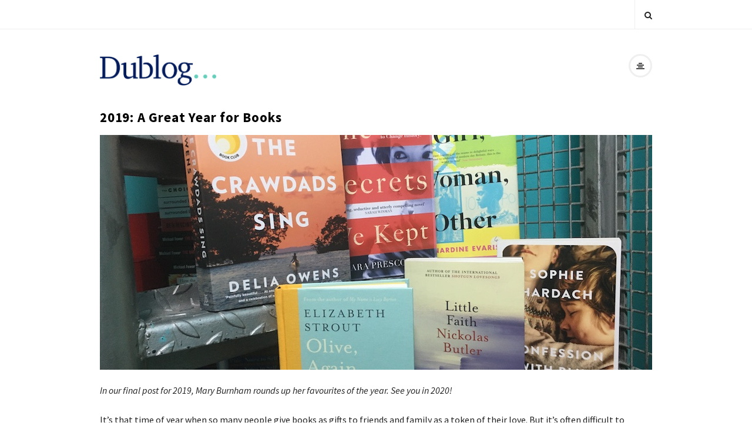

--- FILE ---
content_type: text/html; charset=UTF-8
request_url: https://blog.dubraybooks.ie/2019/12/20/2019-a-great-year-for-books/
body_size: 17323
content:
<!DOCTYPE html>
<html lang="en-GB" class="no-js">
	<head><style>img.lazy{min-height:1px}</style><link href="https://blog.dubraybooks.ie/wp-content/plugins/w3-total-cache/pub/js/lazyload.min.js" as="script">
		<meta charset="UTF-8">
		<meta name="viewport" content="width=device-width, initial-scale=1, maximum-scale=1">
		<meta http-equiv="X-UA-Compatible" content="IE=edge">
		<link rel="profile" href="http://gmpg.org/xfn/11">
		<link rel="pingback" href="https://blog.dubraybooks.ie/xmlrpc.php">
				<!--[if lt IE 9]>
		<script src="https://blog.dubraybooks.ie/wp-content/themes/writing/js/html5.js"></script>
		<![endif]-->
		<script>(function(){document.documentElement.className='js'})();</script>

		<meta name='robots' content='index, follow, max-image-preview:large, max-snippet:-1, max-video-preview:-1' />

	<!-- This site is optimized with the Yoast SEO plugin v22.6 - https://yoast.com/wordpress/plugins/seo/ -->
	<title>2019: A Great Year for Books - Dublog</title>
	<link rel="canonical" href="https://blog.dubraybooks.ie/2019/12/20/2019-a-great-year-for-books/" />
	<meta property="og:locale" content="en_GB" />
	<meta property="og:type" content="article" />
	<meta property="og:title" content="2019: A Great Year for Books - Dublog" />
	<meta property="og:description" content="In our final post for 2019, Mary Burnham rounds up her favourites of the year. See you in 2020! It’s that time of year when so many people give books as gifts to friends and family as a token of their love. But it’s often difficult to choose from the plethora of new titles screaming out for your attention in bookshops up and down the country. To make it a little easier here are some of my favourites that I’ve read throughout the year, all of them suitable for just about anyone who enjoys reading a good story well told.&nbsp;&nbsp; “A book is a gift you can open again and again.”—Garrison Keillor Olive, Again by Elizabeth Strout is a recent release but already a firm favourite with so many readers. Reading about this uniquely awkward woman (who would strain the patience of a saint) should be an inspiration to all writers who aspire to truthfulness and clarity in their work. Nickolas Butler’s second novel, Little Faith is about a small family unit. It’s set in rural America but could easily be downtown Galway, as people come up against the same personal problems everywhere. An adored grandchild means the world to [&hellip;]" />
	<meta property="og:url" content="https://blog.dubraybooks.ie/2019/12/20/2019-a-great-year-for-books/" />
	<meta property="og:site_name" content="Dublog" />
	<meta property="article:publisher" content="https://www.facebook.com/DubrayBooks/" />
	<meta property="article:published_time" content="2019-12-20T09:30:00+00:00" />
	<meta property="article:modified_time" content="2025-04-14T07:42:29+00:00" />
	<meta property="og:image" content="https://blog.dubraybooks.ie/wp-content/uploads/2019/12/Books-of-2019.jpg" />
	<meta property="og:image:width" content="940" />
	<meta property="og:image:height" content="400" />
	<meta property="og:image:type" content="image/jpeg" />
	<meta name="author" content="Mary Burnham" />
	<meta name="twitter:card" content="summary_large_image" />
	<meta name="twitter:creator" content="@dubraybooks" />
	<meta name="twitter:site" content="@dubraybooks" />
	<meta name="twitter:label1" content="Written by" />
	<meta name="twitter:data1" content="Mary Burnham" />
	<meta name="twitter:label2" content="Estimated reading time" />
	<meta name="twitter:data2" content="3 minutes" />
	<script type="application/ld+json" class="yoast-schema-graph">{"@context":"https://schema.org","@graph":[{"@type":"WebPage","@id":"https://blog.dubraybooks.ie/2019/12/20/2019-a-great-year-for-books/","url":"https://blog.dubraybooks.ie/2019/12/20/2019-a-great-year-for-books/","name":"2019: A Great Year for Books - Dublog","isPartOf":{"@id":"https://89.185.153.123/#website"},"primaryImageOfPage":{"@id":"https://blog.dubraybooks.ie/2019/12/20/2019-a-great-year-for-books/#primaryimage"},"image":{"@id":"https://blog.dubraybooks.ie/2019/12/20/2019-a-great-year-for-books/#primaryimage"},"thumbnailUrl":"https://blog.dubraybooks.ie/wp-content/uploads/2019/12/Books-of-2019.jpg","datePublished":"2019-12-20T09:30:00+00:00","dateModified":"2025-04-14T07:42:29+00:00","author":{"@id":"https://89.185.153.123/#/schema/person/45a5148ee3c114a7397a8e1bbe8e89ad"},"breadcrumb":{"@id":"https://blog.dubraybooks.ie/2019/12/20/2019-a-great-year-for-books/#breadcrumb"},"inLanguage":"en-GB","potentialAction":[{"@type":"ReadAction","target":["https://blog.dubraybooks.ie/2019/12/20/2019-a-great-year-for-books/"]}]},{"@type":"ImageObject","inLanguage":"en-GB","@id":"https://blog.dubraybooks.ie/2019/12/20/2019-a-great-year-for-books/#primaryimage","url":"https://blog.dubraybooks.ie/wp-content/uploads/2019/12/Books-of-2019.jpg","contentUrl":"https://blog.dubraybooks.ie/wp-content/uploads/2019/12/Books-of-2019.jpg","width":940,"height":400},{"@type":"BreadcrumbList","@id":"https://blog.dubraybooks.ie/2019/12/20/2019-a-great-year-for-books/#breadcrumb","itemListElement":[{"@type":"ListItem","position":1,"name":"Home","item":"https://89.185.153.123/"},{"@type":"ListItem","position":2,"name":"2019: A Great Year for Books"}]},{"@type":"WebSite","@id":"https://89.185.153.123/#website","url":"https://89.185.153.123/","name":"Dublog","description":"What we talk about when we talk about books","potentialAction":[{"@type":"SearchAction","target":{"@type":"EntryPoint","urlTemplate":"https://89.185.153.123/?s={search_term_string}"},"query-input":"required name=search_term_string"}],"inLanguage":"en-GB"},{"@type":"Person","@id":"https://89.185.153.123/#/schema/person/45a5148ee3c114a7397a8e1bbe8e89ad","name":"Mary Burnham","image":{"@type":"ImageObject","inLanguage":"en-GB","@id":"https://89.185.153.123/#/schema/person/image/","url":"https://blog.dubraybooks.ie/wp-content/uploads/2019/06/Mary-Burnham-150x150.jpeg","contentUrl":"https://blog.dubraybooks.ie/wp-content/uploads/2019/06/Mary-Burnham-150x150.jpeg","caption":"Mary Burnham"},"description":"Mary says she is in the enviable position of combining work with pleasure as books are what have always sustained her in good times and bad!","url":"https://blog.dubraybooks.ie/author/maryb/"}]}</script>
	<!-- / Yoast SEO plugin. -->


<link rel='dns-prefetch' href='//stats.wp.com' />
<link rel='dns-prefetch' href='//fonts.googleapis.com' />
<link rel='dns-prefetch' href='//c0.wp.com' />
<link rel='dns-prefetch' href='//v0.wordpress.com' />
<link rel='dns-prefetch' href='//jetpack.wordpress.com' />
<link rel='dns-prefetch' href='//s0.wp.com' />
<link rel='dns-prefetch' href='//public-api.wordpress.com' />
<link rel='dns-prefetch' href='//0.gravatar.com' />
<link rel='dns-prefetch' href='//1.gravatar.com' />
<link rel='dns-prefetch' href='//2.gravatar.com' />
<link rel="alternate" type="application/rss+xml" title="Dublog &raquo; Feed" href="https://blog.dubraybooks.ie/feed/" />
<link rel="alternate" type="application/rss+xml" title="Dublog &raquo; Comments Feed" href="https://blog.dubraybooks.ie/comments/feed/" />
<script type="text/javascript">
window._wpemojiSettings = {"baseUrl":"https:\/\/s.w.org\/images\/core\/emoji\/14.0.0\/72x72\/","ext":".png","svgUrl":"https:\/\/s.w.org\/images\/core\/emoji\/14.0.0\/svg\/","svgExt":".svg","source":{"concatemoji":"https:\/\/blog.dubraybooks.ie\/wp-includes\/js\/wp-emoji-release.min.js?ver=6.3.7"}};
/*! This file is auto-generated */
!function(i,n){var o,s,e;function c(e){try{var t={supportTests:e,timestamp:(new Date).valueOf()};sessionStorage.setItem(o,JSON.stringify(t))}catch(e){}}function p(e,t,n){e.clearRect(0,0,e.canvas.width,e.canvas.height),e.fillText(t,0,0);var t=new Uint32Array(e.getImageData(0,0,e.canvas.width,e.canvas.height).data),r=(e.clearRect(0,0,e.canvas.width,e.canvas.height),e.fillText(n,0,0),new Uint32Array(e.getImageData(0,0,e.canvas.width,e.canvas.height).data));return t.every(function(e,t){return e===r[t]})}function u(e,t,n){switch(t){case"flag":return n(e,"\ud83c\udff3\ufe0f\u200d\u26a7\ufe0f","\ud83c\udff3\ufe0f\u200b\u26a7\ufe0f")?!1:!n(e,"\ud83c\uddfa\ud83c\uddf3","\ud83c\uddfa\u200b\ud83c\uddf3")&&!n(e,"\ud83c\udff4\udb40\udc67\udb40\udc62\udb40\udc65\udb40\udc6e\udb40\udc67\udb40\udc7f","\ud83c\udff4\u200b\udb40\udc67\u200b\udb40\udc62\u200b\udb40\udc65\u200b\udb40\udc6e\u200b\udb40\udc67\u200b\udb40\udc7f");case"emoji":return!n(e,"\ud83e\udef1\ud83c\udffb\u200d\ud83e\udef2\ud83c\udfff","\ud83e\udef1\ud83c\udffb\u200b\ud83e\udef2\ud83c\udfff")}return!1}function f(e,t,n){var r="undefined"!=typeof WorkerGlobalScope&&self instanceof WorkerGlobalScope?new OffscreenCanvas(300,150):i.createElement("canvas"),a=r.getContext("2d",{willReadFrequently:!0}),o=(a.textBaseline="top",a.font="600 32px Arial",{});return e.forEach(function(e){o[e]=t(a,e,n)}),o}function t(e){var t=i.createElement("script");t.src=e,t.defer=!0,i.head.appendChild(t)}"undefined"!=typeof Promise&&(o="wpEmojiSettingsSupports",s=["flag","emoji"],n.supports={everything:!0,everythingExceptFlag:!0},e=new Promise(function(e){i.addEventListener("DOMContentLoaded",e,{once:!0})}),new Promise(function(t){var n=function(){try{var e=JSON.parse(sessionStorage.getItem(o));if("object"==typeof e&&"number"==typeof e.timestamp&&(new Date).valueOf()<e.timestamp+604800&&"object"==typeof e.supportTests)return e.supportTests}catch(e){}return null}();if(!n){if("undefined"!=typeof Worker&&"undefined"!=typeof OffscreenCanvas&&"undefined"!=typeof URL&&URL.createObjectURL&&"undefined"!=typeof Blob)try{var e="postMessage("+f.toString()+"("+[JSON.stringify(s),u.toString(),p.toString()].join(",")+"));",r=new Blob([e],{type:"text/javascript"}),a=new Worker(URL.createObjectURL(r),{name:"wpTestEmojiSupports"});return void(a.onmessage=function(e){c(n=e.data),a.terminate(),t(n)})}catch(e){}c(n=f(s,u,p))}t(n)}).then(function(e){for(var t in e)n.supports[t]=e[t],n.supports.everything=n.supports.everything&&n.supports[t],"flag"!==t&&(n.supports.everythingExceptFlag=n.supports.everythingExceptFlag&&n.supports[t]);n.supports.everythingExceptFlag=n.supports.everythingExceptFlag&&!n.supports.flag,n.DOMReady=!1,n.readyCallback=function(){n.DOMReady=!0}}).then(function(){return e}).then(function(){var e;n.supports.everything||(n.readyCallback(),(e=n.source||{}).concatemoji?t(e.concatemoji):e.wpemoji&&e.twemoji&&(t(e.twemoji),t(e.wpemoji)))}))}((window,document),window._wpemojiSettings);
</script>
<style type="text/css">
img.wp-smiley,
img.emoji {
	display: inline !important;
	border: none !important;
	box-shadow: none !important;
	height: 1em !important;
	width: 1em !important;
	margin: 0 0.07em !important;
	vertical-align: -0.1em !important;
	background: none !important;
	padding: 0 !important;
}
</style>
	<link rel='stylesheet' id='wp-block-library-css' href='https://c0.wp.com/c/6.3.7/wp-includes/css/dist/block-library/style.min.css' type='text/css' media='all' />
<style id='wp-block-library-inline-css' type='text/css'>
.has-text-align-justify{text-align:justify;}
</style>
<link rel='stylesheet' id='mediaelement-css' href='https://c0.wp.com/c/6.3.7/wp-includes/js/mediaelement/mediaelementplayer-legacy.min.css' type='text/css' media='all' />
<link rel='stylesheet' id='wp-mediaelement-css' href='https://c0.wp.com/c/6.3.7/wp-includes/js/mediaelement/wp-mediaelement.min.css' type='text/css' media='all' />
<style id='jetpack-sharing-buttons-style-inline-css' type='text/css'>
.jetpack-sharing-buttons__services-list{display:flex;flex-direction:row;flex-wrap:wrap;gap:0;list-style-type:none;margin:5px;padding:0}.jetpack-sharing-buttons__services-list.has-small-icon-size{font-size:12px}.jetpack-sharing-buttons__services-list.has-normal-icon-size{font-size:16px}.jetpack-sharing-buttons__services-list.has-large-icon-size{font-size:24px}.jetpack-sharing-buttons__services-list.has-huge-icon-size{font-size:36px}@media print{.jetpack-sharing-buttons__services-list{display:none!important}}.editor-styles-wrapper .wp-block-jetpack-sharing-buttons{gap:0;padding-inline-start:0}ul.jetpack-sharing-buttons__services-list.has-background{padding:1.25em 2.375em}
</style>
<style id='classic-theme-styles-inline-css' type='text/css'>
/*! This file is auto-generated */
.wp-block-button__link{color:#fff;background-color:#32373c;border-radius:9999px;box-shadow:none;text-decoration:none;padding:calc(.667em + 2px) calc(1.333em + 2px);font-size:1.125em}.wp-block-file__button{background:#32373c;color:#fff;text-decoration:none}
</style>
<style id='global-styles-inline-css' type='text/css'>
body{--wp--preset--color--black: #000000;--wp--preset--color--cyan-bluish-gray: #abb8c3;--wp--preset--color--white: #ffffff;--wp--preset--color--pale-pink: #f78da7;--wp--preset--color--vivid-red: #cf2e2e;--wp--preset--color--luminous-vivid-orange: #ff6900;--wp--preset--color--luminous-vivid-amber: #fcb900;--wp--preset--color--light-green-cyan: #7bdcb5;--wp--preset--color--vivid-green-cyan: #00d084;--wp--preset--color--pale-cyan-blue: #8ed1fc;--wp--preset--color--vivid-cyan-blue: #0693e3;--wp--preset--color--vivid-purple: #9b51e0;--wp--preset--gradient--vivid-cyan-blue-to-vivid-purple: linear-gradient(135deg,rgba(6,147,227,1) 0%,rgb(155,81,224) 100%);--wp--preset--gradient--light-green-cyan-to-vivid-green-cyan: linear-gradient(135deg,rgb(122,220,180) 0%,rgb(0,208,130) 100%);--wp--preset--gradient--luminous-vivid-amber-to-luminous-vivid-orange: linear-gradient(135deg,rgba(252,185,0,1) 0%,rgba(255,105,0,1) 100%);--wp--preset--gradient--luminous-vivid-orange-to-vivid-red: linear-gradient(135deg,rgba(255,105,0,1) 0%,rgb(207,46,46) 100%);--wp--preset--gradient--very-light-gray-to-cyan-bluish-gray: linear-gradient(135deg,rgb(238,238,238) 0%,rgb(169,184,195) 100%);--wp--preset--gradient--cool-to-warm-spectrum: linear-gradient(135deg,rgb(74,234,220) 0%,rgb(151,120,209) 20%,rgb(207,42,186) 40%,rgb(238,44,130) 60%,rgb(251,105,98) 80%,rgb(254,248,76) 100%);--wp--preset--gradient--blush-light-purple: linear-gradient(135deg,rgb(255,206,236) 0%,rgb(152,150,240) 100%);--wp--preset--gradient--blush-bordeaux: linear-gradient(135deg,rgb(254,205,165) 0%,rgb(254,45,45) 50%,rgb(107,0,62) 100%);--wp--preset--gradient--luminous-dusk: linear-gradient(135deg,rgb(255,203,112) 0%,rgb(199,81,192) 50%,rgb(65,88,208) 100%);--wp--preset--gradient--pale-ocean: linear-gradient(135deg,rgb(255,245,203) 0%,rgb(182,227,212) 50%,rgb(51,167,181) 100%);--wp--preset--gradient--electric-grass: linear-gradient(135deg,rgb(202,248,128) 0%,rgb(113,206,126) 100%);--wp--preset--gradient--midnight: linear-gradient(135deg,rgb(2,3,129) 0%,rgb(40,116,252) 100%);--wp--preset--font-size--small: 13px;--wp--preset--font-size--medium: 20px;--wp--preset--font-size--large: 36px;--wp--preset--font-size--x-large: 42px;--wp--preset--spacing--20: 0.44rem;--wp--preset--spacing--30: 0.67rem;--wp--preset--spacing--40: 1rem;--wp--preset--spacing--50: 1.5rem;--wp--preset--spacing--60: 2.25rem;--wp--preset--spacing--70: 3.38rem;--wp--preset--spacing--80: 5.06rem;--wp--preset--shadow--natural: 6px 6px 9px rgba(0, 0, 0, 0.2);--wp--preset--shadow--deep: 12px 12px 50px rgba(0, 0, 0, 0.4);--wp--preset--shadow--sharp: 6px 6px 0px rgba(0, 0, 0, 0.2);--wp--preset--shadow--outlined: 6px 6px 0px -3px rgba(255, 255, 255, 1), 6px 6px rgba(0, 0, 0, 1);--wp--preset--shadow--crisp: 6px 6px 0px rgba(0, 0, 0, 1);}:where(.is-layout-flex){gap: 0.5em;}:where(.is-layout-grid){gap: 0.5em;}body .is-layout-flow > .alignleft{float: left;margin-inline-start: 0;margin-inline-end: 2em;}body .is-layout-flow > .alignright{float: right;margin-inline-start: 2em;margin-inline-end: 0;}body .is-layout-flow > .aligncenter{margin-left: auto !important;margin-right: auto !important;}body .is-layout-constrained > .alignleft{float: left;margin-inline-start: 0;margin-inline-end: 2em;}body .is-layout-constrained > .alignright{float: right;margin-inline-start: 2em;margin-inline-end: 0;}body .is-layout-constrained > .aligncenter{margin-left: auto !important;margin-right: auto !important;}body .is-layout-constrained > :where(:not(.alignleft):not(.alignright):not(.alignfull)){max-width: var(--wp--style--global--content-size);margin-left: auto !important;margin-right: auto !important;}body .is-layout-constrained > .alignwide{max-width: var(--wp--style--global--wide-size);}body .is-layout-flex{display: flex;}body .is-layout-flex{flex-wrap: wrap;align-items: center;}body .is-layout-flex > *{margin: 0;}body .is-layout-grid{display: grid;}body .is-layout-grid > *{margin: 0;}:where(.wp-block-columns.is-layout-flex){gap: 2em;}:where(.wp-block-columns.is-layout-grid){gap: 2em;}:where(.wp-block-post-template.is-layout-flex){gap: 1.25em;}:where(.wp-block-post-template.is-layout-grid){gap: 1.25em;}.has-black-color{color: var(--wp--preset--color--black) !important;}.has-cyan-bluish-gray-color{color: var(--wp--preset--color--cyan-bluish-gray) !important;}.has-white-color{color: var(--wp--preset--color--white) !important;}.has-pale-pink-color{color: var(--wp--preset--color--pale-pink) !important;}.has-vivid-red-color{color: var(--wp--preset--color--vivid-red) !important;}.has-luminous-vivid-orange-color{color: var(--wp--preset--color--luminous-vivid-orange) !important;}.has-luminous-vivid-amber-color{color: var(--wp--preset--color--luminous-vivid-amber) !important;}.has-light-green-cyan-color{color: var(--wp--preset--color--light-green-cyan) !important;}.has-vivid-green-cyan-color{color: var(--wp--preset--color--vivid-green-cyan) !important;}.has-pale-cyan-blue-color{color: var(--wp--preset--color--pale-cyan-blue) !important;}.has-vivid-cyan-blue-color{color: var(--wp--preset--color--vivid-cyan-blue) !important;}.has-vivid-purple-color{color: var(--wp--preset--color--vivid-purple) !important;}.has-black-background-color{background-color: var(--wp--preset--color--black) !important;}.has-cyan-bluish-gray-background-color{background-color: var(--wp--preset--color--cyan-bluish-gray) !important;}.has-white-background-color{background-color: var(--wp--preset--color--white) !important;}.has-pale-pink-background-color{background-color: var(--wp--preset--color--pale-pink) !important;}.has-vivid-red-background-color{background-color: var(--wp--preset--color--vivid-red) !important;}.has-luminous-vivid-orange-background-color{background-color: var(--wp--preset--color--luminous-vivid-orange) !important;}.has-luminous-vivid-amber-background-color{background-color: var(--wp--preset--color--luminous-vivid-amber) !important;}.has-light-green-cyan-background-color{background-color: var(--wp--preset--color--light-green-cyan) !important;}.has-vivid-green-cyan-background-color{background-color: var(--wp--preset--color--vivid-green-cyan) !important;}.has-pale-cyan-blue-background-color{background-color: var(--wp--preset--color--pale-cyan-blue) !important;}.has-vivid-cyan-blue-background-color{background-color: var(--wp--preset--color--vivid-cyan-blue) !important;}.has-vivid-purple-background-color{background-color: var(--wp--preset--color--vivid-purple) !important;}.has-black-border-color{border-color: var(--wp--preset--color--black) !important;}.has-cyan-bluish-gray-border-color{border-color: var(--wp--preset--color--cyan-bluish-gray) !important;}.has-white-border-color{border-color: var(--wp--preset--color--white) !important;}.has-pale-pink-border-color{border-color: var(--wp--preset--color--pale-pink) !important;}.has-vivid-red-border-color{border-color: var(--wp--preset--color--vivid-red) !important;}.has-luminous-vivid-orange-border-color{border-color: var(--wp--preset--color--luminous-vivid-orange) !important;}.has-luminous-vivid-amber-border-color{border-color: var(--wp--preset--color--luminous-vivid-amber) !important;}.has-light-green-cyan-border-color{border-color: var(--wp--preset--color--light-green-cyan) !important;}.has-vivid-green-cyan-border-color{border-color: var(--wp--preset--color--vivid-green-cyan) !important;}.has-pale-cyan-blue-border-color{border-color: var(--wp--preset--color--pale-cyan-blue) !important;}.has-vivid-cyan-blue-border-color{border-color: var(--wp--preset--color--vivid-cyan-blue) !important;}.has-vivid-purple-border-color{border-color: var(--wp--preset--color--vivid-purple) !important;}.has-vivid-cyan-blue-to-vivid-purple-gradient-background{background: var(--wp--preset--gradient--vivid-cyan-blue-to-vivid-purple) !important;}.has-light-green-cyan-to-vivid-green-cyan-gradient-background{background: var(--wp--preset--gradient--light-green-cyan-to-vivid-green-cyan) !important;}.has-luminous-vivid-amber-to-luminous-vivid-orange-gradient-background{background: var(--wp--preset--gradient--luminous-vivid-amber-to-luminous-vivid-orange) !important;}.has-luminous-vivid-orange-to-vivid-red-gradient-background{background: var(--wp--preset--gradient--luminous-vivid-orange-to-vivid-red) !important;}.has-very-light-gray-to-cyan-bluish-gray-gradient-background{background: var(--wp--preset--gradient--very-light-gray-to-cyan-bluish-gray) !important;}.has-cool-to-warm-spectrum-gradient-background{background: var(--wp--preset--gradient--cool-to-warm-spectrum) !important;}.has-blush-light-purple-gradient-background{background: var(--wp--preset--gradient--blush-light-purple) !important;}.has-blush-bordeaux-gradient-background{background: var(--wp--preset--gradient--blush-bordeaux) !important;}.has-luminous-dusk-gradient-background{background: var(--wp--preset--gradient--luminous-dusk) !important;}.has-pale-ocean-gradient-background{background: var(--wp--preset--gradient--pale-ocean) !important;}.has-electric-grass-gradient-background{background: var(--wp--preset--gradient--electric-grass) !important;}.has-midnight-gradient-background{background: var(--wp--preset--gradient--midnight) !important;}.has-small-font-size{font-size: var(--wp--preset--font-size--small) !important;}.has-medium-font-size{font-size: var(--wp--preset--font-size--medium) !important;}.has-large-font-size{font-size: var(--wp--preset--font-size--large) !important;}.has-x-large-font-size{font-size: var(--wp--preset--font-size--x-large) !important;}
.wp-block-navigation a:where(:not(.wp-element-button)){color: inherit;}
:where(.wp-block-post-template.is-layout-flex){gap: 1.25em;}:where(.wp-block-post-template.is-layout-grid){gap: 1.25em;}
:where(.wp-block-columns.is-layout-flex){gap: 2em;}:where(.wp-block-columns.is-layout-grid){gap: 2em;}
.wp-block-pullquote{font-size: 1.5em;line-height: 1.6;}
</style>
<link rel='stylesheet' id='contact-form-7-css' href='https://blog.dubraybooks.ie/wp-content/plugins/contact-form-7/includes/css/styles.css?ver=5.9.8' type='text/css' media='all' />
<link rel='stylesheet' id='ppress-frontend-css' href='https://blog.dubraybooks.ie/wp-content/plugins/wp-user-avatar/assets/css/frontend.min.css?ver=4.16.8' type='text/css' media='all' />
<link rel='stylesheet' id='ppress-flatpickr-css' href='https://blog.dubraybooks.ie/wp-content/plugins/wp-user-avatar/assets/flatpickr/flatpickr.min.css?ver=4.16.8' type='text/css' media='all' />
<link rel='stylesheet' id='ppress-select2-css' href='https://blog.dubraybooks.ie/wp-content/plugins/wp-user-avatar/assets/select2/select2.min.css?ver=6.3.7' type='text/css' media='all' />
<link rel='stylesheet' id='asalah-lora-css' href='https://fonts.googleapis.com/css?family=Lora%3A400%2C700&#038;subset=latin%2Clatin-ext&#038;ver=6.3.7' type='text/css' media='all' />
<link rel='stylesheet' id='genericons-css' href='https://c0.wp.com/p/jetpack/13.3.2/_inc/genericons/genericons/genericons.css' type='text/css' media='all' />
<link rel='stylesheet' id='bootstrap-css' href='https://blog.dubraybooks.ie/wp-content/themes/writing/framework/bootstrap/css/bootstrap.css?ver=1' type='text/css' media='all' />
<link rel='stylesheet' id='fontawesome-css' href='https://blog.dubraybooks.ie/wp-content/themes/writing/framework/font-awesome/css/font-awesome.min.css?ver=1' type='text/css' media='all' />
<link rel='stylesheet' id='asalah-plugins-css' href='https://blog.dubraybooks.ie/wp-content/themes/writing/pluginstyle.css?ver=1' type='text/css' media='all' />
<link rel='stylesheet' id='asalah-style-css' href='https://blog.dubraybooks.ie/wp-content/themes/writing/style.css?ver=4.01' type='text/css' media='all' />
<!--[if lt IE 9]>
<link rel='stylesheet' id='asalah-ie-css' href='https://blog.dubraybooks.ie/wp-content/themes/writing/css/ie.css?ver=6.3.7' type='text/css' media='all' />
<![endif]-->
<link rel='stylesheet' id='writing_google_fonts-css' href='//fonts.googleapis.com/css?family=Source+Sans+Pro%3Aregular%2Citalic%2C700&#038;display=swap' type='text/css' media='screen' />
<link rel='stylesheet' id='social-logos-css' href='https://c0.wp.com/p/jetpack/13.3.2/_inc/social-logos/social-logos.min.css' type='text/css' media='all' />
<link rel='stylesheet' id='jetpack_css-css' href='https://c0.wp.com/p/jetpack/13.3.2/css/jetpack.css' type='text/css' media='all' />
<script type='text/javascript' src='https://c0.wp.com/c/6.3.7/wp-includes/js/jquery/jquery.min.js' id='jquery-core-js'></script>
<script type='text/javascript' src='https://c0.wp.com/c/6.3.7/wp-includes/js/jquery/jquery-migrate.min.js' id='jquery-migrate-js'></script>
<script type='text/javascript' src='https://blog.dubraybooks.ie/wp-content/plugins/wp-user-avatar/assets/flatpickr/flatpickr.min.js?ver=4.16.8' id='ppress-flatpickr-js'></script>
<script type='text/javascript' src='https://blog.dubraybooks.ie/wp-content/plugins/wp-user-avatar/assets/select2/select2.min.js?ver=4.16.8' id='ppress-select2-js'></script>
<script type='text/javascript' src='https://blog.dubraybooks.ie/wp-content/themes/writing/js/modernizr.js?ver=1' id='asalah-modernizr-js'></script>
<link rel="https://api.w.org/" href="https://blog.dubraybooks.ie/wp-json/" /><link rel="alternate" type="application/json" href="https://blog.dubraybooks.ie/wp-json/wp/v2/posts/585" /><link rel="EditURI" type="application/rsd+xml" title="RSD" href="https://blog.dubraybooks.ie/xmlrpc.php?rsd" />
<meta name="generator" content="WordPress 6.3.7" />
<link rel='shortlink' href='https://wp.me/pb2RSW-9r' />
<link rel="alternate" type="application/json+oembed" href="https://blog.dubraybooks.ie/wp-json/oembed/1.0/embed?url=https%3A%2F%2Fblog.dubraybooks.ie%2F2019%2F12%2F20%2F2019-a-great-year-for-books%2F" />
<link rel="alternate" type="text/xml+oembed" href="https://blog.dubraybooks.ie/wp-json/oembed/1.0/embed?url=https%3A%2F%2Fblog.dubraybooks.ie%2F2019%2F12%2F20%2F2019-a-great-year-for-books%2F&#038;format=xml" />
	<style>img#wpstats{display:none}</style>
		<style type="text/css" id="asalah_custom_style_code">body {font-family:"Source Sans Pro","Helvetica Neue",sans-serif;}h1,h2,h3,h4,h5,h6 {font-family:"Source Sans Pro","Helvetica Neue",sans-serif!important;}.main_content.col-md-12 .blog_single .blog_post_text, .main_content.col-md-9 .blog_single .blog_post_text {font-family:"Source Sans Pro","Helvetica Neue",sans-serif;}.main_content.col-md-12 .blog_posts_list .blog_post_text, .blog_post_description, .blog_posts_wrapper.masonry_blog_style .blog_post_description, .main_content.col-md-12 .blog_posts_wrapper.list_blog_style.blog_posts_list .blog_post_text, .blog_posts_wrapper.list_blog_style .blog_post_description p, .blog_posts_wrapper.masonry_blog_style .blog_post_description, .blog_posts_wrapper.banner_grid_blog_style .blog_style_featured_other .blog_post_description, .blog_posts_wrapper.list_blog_style .blog_post_description p, .blog_posts_wrapper.banner_list_blog_style .blog_style_featured_other .blog_post_description p {font-family:"Source Sans Pro","Helvetica Neue",sans-serif;}.nav > li > a, .dropdown-menu > li > a {font-family:"Source Sans Pro","Helvetica Neue",sans-serif;}.main_content .blog_posts_wrapper.blog_posts_list .blog_post_title .title, .main_content.col-md-9 .blog_posts_wrapper.blog_posts_list .blog_post_title .title {font-family:"Source Sans Pro","Helvetica Neue",sans-serif;}.main_content .blog_single > .blog_post_container .blog_post_title .title {font-family:"Source Sans Pro","Helvetica Neue",sans-serif;}.blog_post_meta .blog_meta_item {font-family:"Source Sans Pro","Helvetica Neue",sans-serif;}.widget_container .widget_title {font-family:"Source Sans Pro","Helvetica Neue",sans-serif;}.skin_color, .skin_color_hover:hover, a, .user_info_button:hover, .header_social_icons a:hover, .blog_post_meta .blog_meta_item a:hover, .widget_container ul li a:hover, .asalah_post_gallery_nav_container ul.flex-direction-nav > li a:hover:before, .post_navigation_item:hover a.post_navigation_arrow, .comment_body p a:hover, .author_text .social_icons_list a:hover, .skin_color_hover:focus, a, .user_info_button:focus, .header_social_icons a:focus, .blog_post_meta .blog_meta_item a:focus, .widget_container ul li a:focus, .asalah_post_gallery_nav_container ul.flex-direction-nav > li a:focus:before, .post_navigation_item:focus a.post_navigation_arrow, .comment_body p a:focus, .author_text .social_icons_list a:focus, .author_text .social_icons_list a:active {color: #6dcdb8;}.skin_bg, .skin_bg_hover:hover, .blog_post_control_item a:hover, .widget_container.asalah-social-widget .widget_social_icon:hover, .tagcloud a:hover, .cookies_accept_button:hover, .skin_bg, .skin_bg_hover:focus, .blog_post_control_item a:focus, .widget_container.asalah-social-widget .widget_social_icon:focus, .tagcloud a:focus, .cookies_accept_button:focus {background-color: #6dcdb8;}.skin_border, .blog_post_control_item a, .navigation.pagination .nav-links .page-numbers:hover, .navigation.pagination .nav-links .page-numbers:focus, .navigation.pagination .nav-links .page-numbers.current, .navigation_links a:hover, .navigation_links a:focus, .cookies_accept_button {border-color: #6dcdb8;}.skin_border_left {border-left-color: #6dcdb8;}.skin_border_right {border-right-color: #6dcdb8;}.skin_border_top {border-top-color: #6dcdb8;}progress[value]::-webkit-progress-value {background-color:#6dcdb8;}progress[value]::-moz-progress-bar {background-color:#6dcdb8;}.skin_border_bottom,.comment_body p a:hover, .comment_body p a:focus {border-bottom-color: #6dcdb8;}</style><style type="text/css">.recentcomments a{display:inline !important;padding:0 !important;margin:0 !important;}</style><style type="text/css" id="wp-custom-css">.read_more_link, .share_item {
	background-color: #6DCDB8;
	border: 1px solid #6DCDB8 !important;
}</style>	</head>
		<body class="post-template-default single single-post postid-585 single-format-standard wp-embed-responsive">

					<!-- Load facebook SDK -->
			<div id="fb-root"></div>
			<script>
			jQuery(document).ready(function() {
								
					(function(d, s, id){
			     var js, fjs = d.getElementsByTagName(s)[0];
			     if (d.getElementById(id)) {return;}
			     js = d.createElement(s); js.id = id; js.async = true;
			     js.src = "//connect.facebook.net/en_GB/sdk.js#xfbml=1&version=v2.11";
			     fjs.parentNode.insertBefore(js, fjs);
			   }(document, 'script', 'facebook-jssdk'));
			 });
			</script>
		    <!-- End Load facebook SDK -->
				<div id="page" class="hfeed site">

			<!-- start site main container -->
			<div class="site_main_container">
				<!-- header -->
					<header class="site_header">

						<!-- top menu area -->
								<div class="top_menu_wrapper">
			<div class="container">
								<div class="top_header_items_holder no_menu_button">
											<div class="header_icons pull-right text_right">

															<!-- start search box -->
								<div class="header_search pull-right">
									<form class="search clearfix animated searchHelperFade" method="get" id="searchform" action="https://blog.dubraybooks.ie/">
	<input class="col-md-12 search_text" id="appendedInputButton" placeholder="Hit enter to search" type="text" name="s">
	<input type="hidden" name="post_type" value="post" />
	<i class="fa fa-search"><input type="submit" class="search_submit" id="searchsubmit" value="" /></i>
</form>
								</div>
								<!-- end search box -->
													</div>
									</div> <!-- end .top_header_items_holder -->
			</div> <!-- end container -->
		</div>
								<!-- header logo wrapper -->
						<div class="header_logo_wrapper  ">
							<div class="container">
										<div class="logo_wrapper">
			<style>.site_logo_image {width : 200px;}</style>			<a class="asalah_logo default_logo retina_logo" title="Dublog" href="https://blog.dubraybooks.ie/" rel="home">
					<img  width="200" src="data:image/svg+xml,%3Csvg%20xmlns='http://www.w3.org/2000/svg'%20viewBox='0%200%20200%20200'%3E%3C/svg%3E" data-src="https://blog.dubraybooks.ie/wp-content/uploads/2019/06/Dublog-Logo.png"  class="site_logo img-responsive site_logo_image pull-left clearfix lazy" alt="Dublog" />
				</a>
									<!-- Site name for screen-reader-text -->
					<h2 class="screen-reader-text site_logo site-title pull-left clearfix">Dublog</h2>
							</div> <!-- logo_wrapper -->
				<div class="header_info_wrapper">
			
			<a id="user_info_icon" class="user_info_avatar user_info_button user_info_avatar_icon skin_color_hover" href="#">
				<i class="fa fa-align-center"></i>			</a>

					</div>
								</div><!-- end container -->
						</div><!-- end .header_logo_wrapper -->

											</header><!-- header -->

				<!-- start stie content -->
				<section id="content" class="site_content">
					<div class="container">
						<div class="row"><main class="main_content col-md-12">
	<!-- Start blog single wrapper div -->
	<div class="blog_posts_wrapper blog_single blog_posts_single">
		<div id="post-585" class="blog_post_container post-585 post type-post status-publish format-standard has-post-thumbnail hentry category-fiction" >

				<div class="blog_post clearfix">
					<div class="blog_post_title">
				<h1 class="entry-title title post_title">2019: A Great Year for Books</h1>			</div><!-- end blog_post_title -->
					<!-- Start entry-content div -->
				<div class="entry-content blog_post_text blog_post_description">
				
<figure class="wp-block-image size-large"><img decoding="async" width="940" height="400" src="data:image/svg+xml,%3Csvg%20xmlns='http://www.w3.org/2000/svg'%20viewBox='0%200%20940%20400'%3E%3C/svg%3E" data-src="https://blog.dubraybooks.ie/wp-content/uploads/2019/12/Books-of-2019.jpg" alt="Mary Burnham's Books of 2019" class="wp-image-586 lazy" data-srcset="https://blog.dubraybooks.ie/wp-content/uploads/2019/12/Books-of-2019.jpg 940w, https://blog.dubraybooks.ie/wp-content/uploads/2019/12/Books-of-2019-300x128.jpg 300w, https://blog.dubraybooks.ie/wp-content/uploads/2019/12/Books-of-2019-768x327.jpg 768w, https://blog.dubraybooks.ie/wp-content/uploads/2019/12/Books-of-2019-455x194.jpg 455w, https://blog.dubraybooks.ie/wp-content/uploads/2019/12/Books-of-2019-267x114.jpg 267w" data-sizes="(max-width: 940px) 100vw, 940px" /></figure>



<p><em>In our final post for 2019, Mary Burnham rounds up her favourites of the year. See you in 2020!</em></p>



<p>It’s that
time of year when so many people give books as gifts to friends and family as a
token of their love. But it’s often difficult to choose from the plethora of
new titles screaming out for your attention in bookshops up and down the
country. To make it a little easier here are some of my favourites that I’ve
read throughout the year, all of them suitable for just about anyone who enjoys
reading a good story well told.&nbsp;&nbsp; </p>



<blockquote class="wp-block-quote"><p>“A book is a gift you can open again and again.”<br>—Garrison Keillor</p></blockquote>



<p><a href="https://www.dubraybooks.ie/Olive-Again_9780241374597" target="_blank" rel="noreferrer noopener" aria-label="Olive, Again (opens in a new tab)">Olive, Again</a> by Elizabeth Strout is a recent release but already a firm favourite with so many readers. Reading about this uniquely awkward woman (who would strain the patience of a saint) should be an inspiration to all writers who aspire to truthfulness and clarity in their work.</p>



<p>Nickolas Butler’s second novel, <a rel="noreferrer noopener" aria-label="Little Faith (opens in a new tab)" href="https://www.dubraybooks.ie/LITTLE-FAITH_9780571351114" target="_blank">Little Faith</a> is about a small family unit. It’s set in rural America but could easily be downtown Galway, as people come up against the same personal problems everywhere. An adored grandchild means the world to her grandparents but their difficult daughter ensures that having any kind of relationship at all comes at an almost impossibly high cost. </p>



<p>Delia Owens’s first novel <a rel="noreferrer noopener" aria-label="Where the Crawdads Sing (opens in a new tab)" href="https://www.dubraybooks.ie/Where-the-Crawdads-Sing_9781472154668" target="_blank">Where the Crawdads Sing</a> came out of nowhere and enchanted readers everywhere. It is about the outsiders who tend to be blamed for everything that goes wrong in town — when a young man is murdered the finger is well and truly pointed in their direction.  Atmospheric, pastoral, intriguing and a blooming good story.</p>



<p>East Germany before the fall of the Berlin Wall is the setting for <a href="https://www.dubraybooks.ie/Confession-with-Blue-Horses_9781788548779" target="_blank" rel="noreferrer noopener" aria-label="Confession with Blue Horses (opens in a new tab)">Confession with Blue Horses</a>. Life there is about settling for less and making do. But there’s a wide world beckoning and a journey with tragic consequences that haunts the characters in this book for the rest of their lives. Sophie Hardach brings us bang up to the present day to try and discover what happened, and who was to blame in this fabulous story.</p>



<p><a href="https://www.dubraybooks.ie/The-Secrets-We-Kept_9781786331670" target="_blank" rel="noreferrer noopener" aria-label="The Secrets We Kept (opens in a new tab)">The Secrets We Kept</a> by Lara Prescott is an intriguing look at the world of Boris Pasternak as he prepares to write his novel, Doctor Zhivago. Meanwhile, in the States, spies are keeping abreast of the situation, waiting for publication, searching for subliminal messages in the text.  Stalin was raging, doing everything in his power to prevent this book coming out in print but thankfully this modern classic eventually reached the world stage and millions of readers.  </p>



<p><a href="https://www.dubraybooks.ie/The-Dutch-House_9781526614957" target="_blank" rel="noreferrer noopener" aria-label="The Dutch House (opens in a new tab)">The Dutch House</a> by Ann Patchett is one of those books that delivers everything we look for in a novel: charismatic characters, sublime scenery, family feuds, love, loss and reunions. What a story, what a storyteller!</p>



<p><a href="https://www.dubraybooks.ie/Girl-Woman-Other_9780241984994" target="_blank" rel="noreferrer noopener" aria-label="Girl, Woman, Other (opens in a new tab)">Girl, Woman, Other</a> by Bernardine Evaristo, joint Booker Prize winner, a book that operates on so many levels and gives oodles of pleasure to the reader. Twelve different and yet interconnected characters move through their lives as they experience everyday racism, sexism, violence, success, and wonder. It’s a book that makes you glad to be alive and ready for action!</p>
<div class="sharedaddy sd-sharing-enabled"><div class="robots-nocontent sd-block sd-social sd-social-icon-text sd-sharing"><h3 class="sd-title">Share this:</h3><div class="sd-content"><ul><li class="share-facebook"><a rel="nofollow noopener noreferrer" data-shared="sharing-facebook-585" class="share-facebook sd-button share-icon" href="https://blog.dubraybooks.ie/2019/12/20/2019-a-great-year-for-books/?share=facebook" target="_blank" title="Click to share on Facebook" ><span>Facebook</span></a></li><li class="share-x"><a rel="nofollow noopener noreferrer" data-shared="sharing-x-585" class="share-x sd-button share-icon" href="https://blog.dubraybooks.ie/2019/12/20/2019-a-great-year-for-books/?share=x" target="_blank" title="Click to share on X" ><span>X</span></a></li><li class="share-end"></li></ul></div></div></div>				</div><!-- end entry-content div -->
					
					<div class="blog_post_control clearfix">

					        <div class="blog_post_control_item blog_post_share">
	        	<span class="share_item share_sign"><i class="fa fa-share "></i></span>

						
	        	<span class="social_share_item_wrapper"><a rel="nofollow noreferrer" target="_blank" href="https://www.facebook.com/sharer/sharer.php?u=https://blog.dubraybooks.ie/2019/12/20/2019-a-great-year-for-books/" class="share_item share_item_social share_facebook" onclick="if (/Android|webOS|iPhone|iPad|Mac|Macintosh|iPod|BlackBerry|IEMobile|Opera Mini/i.test(navigator.userAgent) && navigator.share) {
  navigator.share({
		title: document.title,
	  text: '2019: A Great Year for Books',
	  url: 'https://blog.dubraybooks.ie/2019/12/20/2019-a-great-year-for-books/',
  })
} else {window.open('https://www.facebook.com/sharer/sharer.php?u=https://blog.dubraybooks.ie/2019/12/20/2019-a-great-year-for-books/', 'facebook-share-dialog', 'width=626,height=436');
	                                return false;} "><i class="fa fa-facebook"></i></a></span>
																	
							        	<span class="social_share_item_wrapper"><a rel="nofollow noreferrer" href="https://twitter.com/share?url=https://blog.dubraybooks.ie/2019/12/20/2019-a-great-year-for-books/" target="_blank" class="share_item share_item_social share_twitter"><i class="fa fa-twitter"></i></a></span>
						
						
						
							        	<span class="social_share_item_wrapper"><a rel="nofollow noreferrer" href="https://www.pinterest.com/pin/create/button/?url=https://blog.dubraybooks.ie/2019/12/20/2019-a-great-year-for-books/&amp;media=https://blog.dubraybooks.ie/wp-content/uploads/2019/12/Books-of-2019.jpg&amp;description=2019:%20A%20Great%20Year%20for%20Books" class="share_item share_item_social share_pinterest" target="_blank" data-pin-custom="true"><i class="fa fa-pinterest"></i></a></span>
						
						
						
						
						
						
						
						
												<span class="social_share_item_wrapper"><a rel="nofollow noreferrer" target="_blank" class="share_item share_item_social share_mail" href="mailto:?body=https://blog.dubraybooks.ie/2019/12/20/2019-a-great-year-for-books/"><i class="fa fa-envelope"></i></a></span>
						
						
	        </div><!-- blog_post_control_item blog_post_share -->
	        			</div><!-- end blog_post_control -->
		
		</div><!-- end blog_post -->
	</div><!-- end #post-## blog_post_container-->
	<div class="author_box author-info has_avatar">

			<div class="author-avatar">
			<a class="author-link" href="https://blog.dubraybooks.ie/author/maryb/" rel="author">
			<img data-del="avatar" src="data:image/svg+xml,%3Csvg%20xmlns='http://www.w3.org/2000/svg'%20viewBox='0%200%2080%2080'%3E%3C/svg%3E" data-src='https://blog.dubraybooks.ie/wp-content/uploads/2019/06/Mary-Burnham-150x150.jpeg' class='avatar pp-user-avatar avatar-80 photo  lazy' height='80' width='80'/>			</a>
		</div><!-- .author-avatar -->
	
	<div class="author-description author_text">

		<h3 class="author-title">
			<a class="author-link" href="https://blog.dubraybooks.ie/author/maryb/" rel="author">
			Mary Burnham			</a>
		</h3>

		<p class="author-bio">
			Mary says she is in the enviable position of combining work with pleasure as books are what have always sustained her in good times and bad!		</p><!-- .author-bio -->

				</div><!-- .author-description -->
</div><!-- .author-info -->
<section class='post_navigation'><div class='row'><h3 class="screen-reader-text">Post Navigation</h3>				<div class="post_navigation_item post_navigation_prev has_post_thumbnail  col-md-6">
					<a class="post_navigation_arrow" href="https://blog.dubraybooks.ie/2019/12/18/our-books-of-2019-part-ii/" title="Our Books of 2019, Part II" rel="prev">
					<i class="fa fa-angle-double-left"></i>
					</a>
					<div class="post_thumbnail_wrapper">
						<a href="https://blog.dubraybooks.ie/2019/12/18/our-books-of-2019-part-ii/" title="Our Books of 2019, Part II" rel="prev">
													<img width="60" height="60" src="data:image/svg+xml,%3Csvg%20xmlns='http://www.w3.org/2000/svg'%20viewBox='0%200%2060%2060'%3E%3C/svg%3E" data-src="https://blog.dubraybooks.ie/wp-content/uploads/2019/09/Ninth-House-detail-60x60.jpeg" class="img-responsive wp-post-image lazy" alt="Ninth House, by Leigh Bardugo (detail)" decoding="async" data-srcset=" " />												</a>
					</div>
					<div class="post_info_wrapper">
						<a href="https://blog.dubraybooks.ie/2019/12/18/our-books-of-2019-part-ii/" title="Our Books of 2019, Part II" rel="prev">
						<span class="post_navigation_title title">Previous Post:</span>
						</a>
						<h4 class="title post_title"><a href="https://blog.dubraybooks.ie/2019/12/18/our-books-of-2019-part-ii/">Our Books of 2019, Part II</a></h4>
						<p></p>
					</div>
				</div>
								<div class="post_navigation_item post_navigation_next has_post_thumbnail pull-right col-md-6">
					<a class="post_navigation_arrow" href="https://blog.dubraybooks.ie/2020/01/03/i-can-never-read-all-the-books-i-want/" title="I Can Never Read All the Books I Want…" rel="next">
					<i class="fa fa-angle-double-right"></i>
					</a>
					<div class="post_thumbnail_wrapper">
						<a href="https://blog.dubraybooks.ie/2020/01/03/i-can-never-read-all-the-books-i-want/" title="I Can Never Read All the Books I Want…" rel="next">
													<img width="60" height="60" src="data:image/svg+xml,%3Csvg%20xmlns='http://www.w3.org/2000/svg'%20viewBox='0%200%2060%2060'%3E%3C/svg%3E" data-src="https://blog.dubraybooks.ie/wp-content/uploads/2020/01/Crawdads-60x60.jpg" class="img-responsive wp-post-image lazy" alt="" decoding="async" data-srcset=" " />												</a>
					</div>
					<div class="post_info_wrapper">
						<a href="https://blog.dubraybooks.ie/2020/01/03/i-can-never-read-all-the-books-i-want/" title="I Can Never Read All the Books I Want…" rel="next">
						<span class="post_navigation_title title">Next Post:</span>
						</a>
						<h4 class="title post_title"><a href="https://blog.dubraybooks.ie/2020/01/03/i-can-never-read-all-the-books-i-want/">I Can Never Read All the Books I Want…</a></h4>
						<p></p>
					</div>
				</div>
				</div></section><div class="post_related"><h3 class="related_title title">Related Posts:</h3><div class="row">					<div id="post-3179" class="blog_post_container col-md-4 post-3179 post type-post status-publish format-standard has-post-thumbnail hentry category-boktok category-fiction category-greek-mythology category-historical-fiction" >

						<div class="blog_post clearfix">
							<a title="A Guide to Booktok Reads" href="https://blog.dubraybooks.ie/2022/11/22/a-guide-to-booktok-reads/">
								
	<div class="blog_post_banner blog_post_image">
		<img width="313" height="213" src="data:image/svg+xml,%3Csvg%20xmlns='http://www.w3.org/2000/svg'%20viewBox='0%200%20313%20213'%3E%3C/svg%3E" data-src="https://blog.dubraybooks.ie/wp-content/uploads/2022/11/MicrosoftTeams-image-225-455x310.jpg" class="attachment-masonry_blog size-masonry_blog wp-post-image lazy" alt="" decoding="async" data-sizes="(min-width: 768px) 33.33vw, (min-width: 500px) 50vw, 100vw" />	</div><!-- .post-thumbnail -->

								</a>

							<div class="blog_post_title">
								<h4 class="entry-title title post_title"><a title="A Guide to Booktok Reads" href="https://blog.dubraybooks.ie/2022/11/22/a-guide-to-booktok-reads/">A Guide to Booktok Reads</a></h4>							</div>
							<div class="asalah_hidden_schemas" style="display:none;">
								<span class="blog_meta_item blog_meta_date"><span class="screen-reader-text"></span><time class="entry-date published updated" datetime="2022-11-22T11:59:07+00:00">22nd November 2022</time></span><span class="blog_meta_item blog_meta_author"><span class="author vcard"><a class="meta_author_avatar_url" href="https://blog.dubraybooks.ie/author/gabrielap/"><img data-del="avatar" src="data:image/svg+xml,%3Csvg%20xmlns='http://www.w3.org/2000/svg'%20viewBox='0%200%2025%2025'%3E%3C/svg%3E" data-src='https://blog.dubraybooks.ie/wp-content/uploads/2019/06/Gabriela-Pop-50x50.jpg' class='avatar pp-user-avatar avatar-25 photo  lazy' height='25' width='25'/></a> <a class="url fn n" href="https://blog.dubraybooks.ie/author/gabrielap/">Gabriela Pop</a></span></span>							</div>

						</div>
					</div><!-- #post-## -->
									<div id="post-3702" class="blog_post_container col-md-4 post-3702 post type-post status-publish format-standard has-post-thumbnail hentry category-contemporary-fiction category-fiction category-ireland category-irish" >

						<div class="blog_post clearfix">
							<a title="Quickly, While They Still Have Horses By Jan Carson" href="https://blog.dubraybooks.ie/2024/03/20/quickly-while-they-still-have-horses-by-jan-carson/">
								
	<div class="blog_post_banner blog_post_image">
		<img width="313" height="213" src="data:image/svg+xml,%3Csvg%20xmlns='http://www.w3.org/2000/svg'%20viewBox='0%200%20313%20213'%3E%3C/svg%3E" data-src="https://blog.dubraybooks.ie/wp-content/uploads/2024/03/Quickly-While-They-Still-Have-Horses-Blog-Header-313x213.jpg" class="attachment-masonry_blog size-masonry_blog wp-post-image lazy" alt="Quickly, While They Still Have Horses Blog Header" decoding="async" data-srcset="https://blog.dubraybooks.ie/wp-content/uploads/2024/03/Quickly-While-They-Still-Have-Horses-Blog-Header-313x213.jpg 313w, https://blog.dubraybooks.ie/wp-content/uploads/2024/03/Quickly-While-They-Still-Have-Horses-Blog-Header-455x310.jpg 455w, https://blog.dubraybooks.ie/wp-content/uploads/2024/03/Quickly-While-They-Still-Have-Horses-Blog-Header-340x231.jpg 340w" data-sizes="(min-width: 768px) 33.33vw, (min-width: 500px) 50vw, 100vw" />	</div><!-- .post-thumbnail -->

								</a>

							<div class="blog_post_title">
								<h4 class="entry-title title post_title"><a title="Quickly, While They Still Have Horses By Jan Carson" href="https://blog.dubraybooks.ie/2024/03/20/quickly-while-they-still-have-horses-by-jan-carson/">Quickly, While They Still Have Horses By Jan Carson</a></h4>							</div>
							<div class="asalah_hidden_schemas" style="display:none;">
								<span class="blog_meta_item blog_meta_date"><span class="screen-reader-text"></span><time class="entry-date published updated" datetime="2024-03-20T10:33:27+00:00">20th March 2024</time></span><span class="blog_meta_item blog_meta_author"><span class="author vcard"><a class="meta_author_avatar_url" href="https://blog.dubraybooks.ie/author/guest-author/"><img alt='' src="data:image/svg+xml,%3Csvg%20xmlns='http://www.w3.org/2000/svg'%20viewBox='0%200%2025%2025'%3E%3C/svg%3E" data-src='https://secure.gravatar.com/avatar/6bc4584e852c9c83d94a21a7da7cd57a?s=25&#038;d=blank&#038;r=g' data-srcset='https://secure.gravatar.com/avatar/6bc4584e852c9c83d94a21a7da7cd57a?s=50&#038;d=blank&#038;r=g 2x' class='avatar avatar-25 photo lazy' height='25' width='25' decoding='async'/></a> <a class="url fn n" href="https://blog.dubraybooks.ie/author/guest-author/">Guest Author</a></span></span>							</div>

						</div>
					</div><!-- #post-## -->
									<div id="post-353" class="blog_post_container col-md-4 post-353 post type-post status-publish format-standard has-post-thumbnail hentry category-fiction category-irish tag-niall-williams" >

						<div class="blog_post clearfix">
							<a title="Niall Williams: That Electric Moment" href="https://blog.dubraybooks.ie/2019/08/26/that-electric-moment/">
								
	<div class="blog_post_banner blog_post_image">
		<img width="313" height="213" src="data:image/svg+xml,%3Csvg%20xmlns='http://www.w3.org/2000/svg'%20viewBox='0%200%20313%20213'%3E%3C/svg%3E" data-src="https://blog.dubraybooks.ie/wp-content/uploads/2019/08/This-is-Happiness-detail-455x310.jpg" class="attachment-masonry_blog size-masonry_blog wp-post-image lazy" alt="" decoding="async" data-sizes="(min-width: 768px) 33.33vw, (min-width: 500px) 50vw, 100vw" />	</div><!-- .post-thumbnail -->

								</a>

							<div class="blog_post_title">
								<h4 class="entry-title title post_title"><a title="Niall Williams: That Electric Moment" href="https://blog.dubraybooks.ie/2019/08/26/that-electric-moment/">Niall Williams: That Electric Moment</a></h4>							</div>
							<div class="asalah_hidden_schemas" style="display:none;">
								<span class="blog_meta_item blog_meta_date"><span class="screen-reader-text"></span><time class="entry-date published updated" datetime="2019-08-26T08:30:34+01:00">26th August 2019</time></span><span class="blog_meta_item blog_meta_author"><span class="author vcard"><a class="meta_author_avatar_url" href="https://blog.dubraybooks.ie/author/guest-author/"><img alt='' src="data:image/svg+xml,%3Csvg%20xmlns='http://www.w3.org/2000/svg'%20viewBox='0%200%2025%2025'%3E%3C/svg%3E" data-src='https://secure.gravatar.com/avatar/6bc4584e852c9c83d94a21a7da7cd57a?s=25&#038;d=blank&#038;r=g' data-srcset='https://secure.gravatar.com/avatar/6bc4584e852c9c83d94a21a7da7cd57a?s=50&#038;d=blank&#038;r=g 2x' class='avatar avatar-25 photo lazy' height='25' width='25' decoding='async'/></a> <a class="url fn n" href="https://blog.dubraybooks.ie/author/guest-author/">Guest Author</a></span></span>							</div>

						</div>
					</div><!-- #post-## -->
				</div></div>	</div><!-- .blog_posts_wrapper -->
</main><!-- .main_content -->

						</div> <!-- .row -->
					</div> <!-- .container -->
				</section> <!-- #content .site_content -->
								<footer class="site-footer">

					<!-- screen-reader-text for site footer section -->
					<h3 class="screen-reader-text">Site Footer</h3>

					<div class="footer_wrapper">
						<div class="container">

							
													</div><!-- end footer .container -->
					</div><!-- end footer_wrapper -->
				</footer><!-- .site-footer -->
			</div><!-- .site_main_container -->

			<!-- start site side container -->
							<!-- Body overlay when slide sidebar is open -->
				<div class="sliding_close_helper_overlay"></div>
				<div class="site_side_container ">
					<!-- screen-reader-text for sliding sidebar section -->
					<h3 class="screen-reader-text">Sliding Sidebar</h3>
					<!-- Start slide sidebar wrapper .info_sidebar -->

					
					<div class="info_sidebar">
						
		<div id="recent-posts-4" class="widget_container widget_content widget widget_recent_entries clearfix">
		<h4 class="widget_title title"><span class="page_header_title">Recent Posts</span></h4>
		<ul>
											<li>
					<a href="https://blog.dubraybooks.ie/2026/01/14/the-lies-between-us-by-jen-bray/">The Lies Between Us by Jen Bray</a>
									</li>
											<li>
					<a href="https://blog.dubraybooks.ie/2025/11/24/miriam-ocallaghan-memoir-extract/">&#8216;Miriam: Life, Work, Everything&#8217; Book Extract</a>
									</li>
											<li>
					<a href="https://blog.dubraybooks.ie/2025/09/29/midwinter-by-michael-harding/">Midwinter by Michael Harding</a>
									</li>
											<li>
					<a href="https://blog.dubraybooks.ie/2025/09/22/murder-one-festival/">Murder One Festival Dublin</a>
									</li>
											<li>
					<a href="https://blog.dubraybooks.ie/2025/09/04/old-parish-notes-on-hurling/">Old Parish: Notes on Hurling </a>
									</li>
					</ul>

		</div><div id="recent-comments-4" class="widget_container widget_content widget widget_recent_comments clearfix"><h4 class="widget_title title"><span class="page_header_title">Recent Comments</span></h4><ul id="recentcomments"></ul></div><div id="archives-4" class="widget_container widget_content widget widget_archive clearfix"><h4 class="widget_title title"><span class="page_header_title">Archives</span></h4>
			<ul>
					<li><a href='https://blog.dubraybooks.ie/2026/01/'>January 2026</a></li>
	<li><a href='https://blog.dubraybooks.ie/2025/11/'>November 2025</a></li>
	<li><a href='https://blog.dubraybooks.ie/2025/09/'>September 2025</a></li>
	<li><a href='https://blog.dubraybooks.ie/2025/08/'>August 2025</a></li>
	<li><a href='https://blog.dubraybooks.ie/2025/07/'>July 2025</a></li>
	<li><a href='https://blog.dubraybooks.ie/2025/06/'>June 2025</a></li>
	<li><a href='https://blog.dubraybooks.ie/2025/05/'>May 2025</a></li>
	<li><a href='https://blog.dubraybooks.ie/2025/04/'>April 2025</a></li>
	<li><a href='https://blog.dubraybooks.ie/2025/02/'>February 2025</a></li>
	<li><a href='https://blog.dubraybooks.ie/2025/01/'>January 2025</a></li>
	<li><a href='https://blog.dubraybooks.ie/2024/12/'>December 2024</a></li>
	<li><a href='https://blog.dubraybooks.ie/2024/09/'>September 2024</a></li>
	<li><a href='https://blog.dubraybooks.ie/2024/08/'>August 2024</a></li>
	<li><a href='https://blog.dubraybooks.ie/2024/07/'>July 2024</a></li>
	<li><a href='https://blog.dubraybooks.ie/2024/06/'>June 2024</a></li>
	<li><a href='https://blog.dubraybooks.ie/2024/05/'>May 2024</a></li>
	<li><a href='https://blog.dubraybooks.ie/2024/04/'>April 2024</a></li>
	<li><a href='https://blog.dubraybooks.ie/2024/03/'>March 2024</a></li>
	<li><a href='https://blog.dubraybooks.ie/2024/02/'>February 2024</a></li>
	<li><a href='https://blog.dubraybooks.ie/2024/01/'>January 2024</a></li>
	<li><a href='https://blog.dubraybooks.ie/2023/12/'>December 2023</a></li>
	<li><a href='https://blog.dubraybooks.ie/2023/10/'>October 2023</a></li>
	<li><a href='https://blog.dubraybooks.ie/2023/09/'>September 2023</a></li>
	<li><a href='https://blog.dubraybooks.ie/2023/08/'>August 2023</a></li>
	<li><a href='https://blog.dubraybooks.ie/2023/07/'>July 2023</a></li>
	<li><a href='https://blog.dubraybooks.ie/2023/06/'>June 2023</a></li>
	<li><a href='https://blog.dubraybooks.ie/2023/05/'>May 2023</a></li>
	<li><a href='https://blog.dubraybooks.ie/2023/04/'>April 2023</a></li>
	<li><a href='https://blog.dubraybooks.ie/2023/03/'>March 2023</a></li>
	<li><a href='https://blog.dubraybooks.ie/2023/02/'>February 2023</a></li>
	<li><a href='https://blog.dubraybooks.ie/2023/01/'>January 2023</a></li>
	<li><a href='https://blog.dubraybooks.ie/2022/12/'>December 2022</a></li>
	<li><a href='https://blog.dubraybooks.ie/2022/11/'>November 2022</a></li>
	<li><a href='https://blog.dubraybooks.ie/2022/10/'>October 2022</a></li>
	<li><a href='https://blog.dubraybooks.ie/2022/09/'>September 2022</a></li>
	<li><a href='https://blog.dubraybooks.ie/2022/08/'>August 2022</a></li>
	<li><a href='https://blog.dubraybooks.ie/2022/07/'>July 2022</a></li>
	<li><a href='https://blog.dubraybooks.ie/2022/06/'>June 2022</a></li>
	<li><a href='https://blog.dubraybooks.ie/2022/05/'>May 2022</a></li>
	<li><a href='https://blog.dubraybooks.ie/2022/04/'>April 2022</a></li>
	<li><a href='https://blog.dubraybooks.ie/2022/03/'>March 2022</a></li>
	<li><a href='https://blog.dubraybooks.ie/2022/02/'>February 2022</a></li>
	<li><a href='https://blog.dubraybooks.ie/2022/01/'>January 2022</a></li>
	<li><a href='https://blog.dubraybooks.ie/2021/12/'>December 2021</a></li>
	<li><a href='https://blog.dubraybooks.ie/2021/11/'>November 2021</a></li>
	<li><a href='https://blog.dubraybooks.ie/2021/10/'>October 2021</a></li>
	<li><a href='https://blog.dubraybooks.ie/2021/09/'>September 2021</a></li>
	<li><a href='https://blog.dubraybooks.ie/2021/08/'>August 2021</a></li>
	<li><a href='https://blog.dubraybooks.ie/2021/07/'>July 2021</a></li>
	<li><a href='https://blog.dubraybooks.ie/2021/06/'>June 2021</a></li>
	<li><a href='https://blog.dubraybooks.ie/2021/05/'>May 2021</a></li>
	<li><a href='https://blog.dubraybooks.ie/2021/04/'>April 2021</a></li>
	<li><a href='https://blog.dubraybooks.ie/2021/03/'>March 2021</a></li>
	<li><a href='https://blog.dubraybooks.ie/2021/02/'>February 2021</a></li>
	<li><a href='https://blog.dubraybooks.ie/2021/01/'>January 2021</a></li>
	<li><a href='https://blog.dubraybooks.ie/2020/12/'>December 2020</a></li>
	<li><a href='https://blog.dubraybooks.ie/2020/11/'>November 2020</a></li>
	<li><a href='https://blog.dubraybooks.ie/2020/10/'>October 2020</a></li>
	<li><a href='https://blog.dubraybooks.ie/2020/09/'>September 2020</a></li>
	<li><a href='https://blog.dubraybooks.ie/2020/08/'>August 2020</a></li>
	<li><a href='https://blog.dubraybooks.ie/2020/07/'>July 2020</a></li>
	<li><a href='https://blog.dubraybooks.ie/2020/06/'>June 2020</a></li>
	<li><a href='https://blog.dubraybooks.ie/2020/05/'>May 2020</a></li>
	<li><a href='https://blog.dubraybooks.ie/2020/04/'>April 2020</a></li>
	<li><a href='https://blog.dubraybooks.ie/2020/03/'>March 2020</a></li>
	<li><a href='https://blog.dubraybooks.ie/2020/02/'>February 2020</a></li>
	<li><a href='https://blog.dubraybooks.ie/2020/01/'>January 2020</a></li>
	<li><a href='https://blog.dubraybooks.ie/2019/12/'>December 2019</a></li>
	<li><a href='https://blog.dubraybooks.ie/2019/11/'>November 2019</a></li>
	<li><a href='https://blog.dubraybooks.ie/2019/10/'>October 2019</a></li>
	<li><a href='https://blog.dubraybooks.ie/2019/09/'>September 2019</a></li>
	<li><a href='https://blog.dubraybooks.ie/2019/08/'>August 2019</a></li>
	<li><a href='https://blog.dubraybooks.ie/2019/07/'>July 2019</a></li>
			</ul>

			</div><div id="categories-4" class="widget_container widget_content widget widget_categories clearfix"><h4 class="widget_title title"><span class="page_header_title">Categories</span></h4>
			<ul>
					<li class="cat-item cat-item-317"><a href="https://blog.dubraybooks.ie/category/adaptations/">Adaptations</a>
</li>
	<li class="cat-item cat-item-295"><a href="https://blog.dubraybooks.ie/category/adventure-story/">Adventure Story</a>
</li>
	<li class="cat-item cat-item-339"><a href="https://blog.dubraybooks.ie/category/agatha-christie/">Agatha Christie</a>
</li>
	<li class="cat-item cat-item-319"><a href="https://blog.dubraybooks.ie/category/anthology/">Anthology</a>
</li>
	<li class="cat-item cat-item-252"><a href="https://blog.dubraybooks.ie/category/art/">Art</a>
</li>
	<li class="cat-item cat-item-253"><a href="https://blog.dubraybooks.ie/category/art/art-art/">Art</a>
</li>
	<li class="cat-item cat-item-83"><a href="https://blog.dubraybooks.ie/category/biography-memoir/">Biography &amp; Memoir</a>
</li>
	<li class="cat-item cat-item-354"><a href="https://blog.dubraybooks.ie/category/bloomsday/">Bloomsday</a>
</li>
	<li class="cat-item cat-item-341"><a href="https://blog.dubraybooks.ie/category/boktok/">Boktok</a>
</li>
	<li class="cat-item cat-item-329"><a href="https://blog.dubraybooks.ie/category/book-review/">Book Review</a>
</li>
	<li class="cat-item cat-item-58"><a href="https://blog.dubraybooks.ie/category/books/">Books</a>
</li>
	<li class="cat-item cat-item-12"><a href="https://blog.dubraybooks.ie/category/bookshops/">Bookshops</a>
</li>
	<li class="cat-item cat-item-342"><a href="https://blog.dubraybooks.ie/category/booktok/">Booktok</a>
</li>
	<li class="cat-item cat-item-335"><a href="https://blog.dubraybooks.ie/category/character/">Character</a>
</li>
	<li class="cat-item cat-item-16"><a href="https://blog.dubraybooks.ie/category/childrens/">Children&#039;s</a>
</li>
	<li class="cat-item cat-item-294"><a href="https://blog.dubraybooks.ie/category/childrens-books/">Children&#039;s Books</a>
</li>
	<li class="cat-item cat-item-308"><a href="https://blog.dubraybooks.ie/category/childrens-fantasy/">Children&#039;s Fantasy</a>
</li>
	<li class="cat-item cat-item-219"><a href="https://blog.dubraybooks.ie/category/fiction/classics/">Classics</a>
</li>
	<li class="cat-item cat-item-345"><a href="https://blog.dubraybooks.ie/category/climate-action/">Climate Action</a>
</li>
	<li class="cat-item cat-item-290"><a href="https://blog.dubraybooks.ie/category/climate-change/">Climate Change</a>
</li>
	<li class="cat-item cat-item-361"><a href="https://blog.dubraybooks.ie/category/fiction/contemporary-fiction/">Contemporary Fiction</a>
</li>
	<li class="cat-item cat-item-362"><a href="https://blog.dubraybooks.ie/category/cork/cookbook/">Cookbook</a>
</li>
	<li class="cat-item cat-item-336"><a href="https://blog.dubraybooks.ie/category/cork/">Cork</a>
</li>
	<li class="cat-item cat-item-272"><a href="https://blog.dubraybooks.ie/category/cover-design/">Cover Design</a>
</li>
	<li class="cat-item cat-item-121"><a href="https://blog.dubraybooks.ie/category/fiction/crime/">Crime</a>
</li>
	<li class="cat-item cat-item-323"><a href="https://blog.dubraybooks.ie/category/crime-fiction/">Crime Fiction</a>
</li>
	<li class="cat-item cat-item-95"><a href="https://blog.dubraybooks.ie/category/current-affairs/">Current Affairs</a>
</li>
	<li class="cat-item cat-item-311"><a href="https://blog.dubraybooks.ie/category/dark-academia/">Dark Academia</a>
</li>
	<li class="cat-item cat-item-334"><a href="https://blog.dubraybooks.ie/category/debut/">Debut</a>
</li>
	<li class="cat-item cat-item-328"><a href="https://blog.dubraybooks.ie/category/dublin/">Dublin</a>
</li>
	<li class="cat-item cat-item-348"><a href="https://blog.dubraybooks.ie/category/dystopian/">Dystopian</a>
</li>
	<li class="cat-item cat-item-344"><a href="https://blog.dubraybooks.ie/category/earth-hour/">Earth Hour</a>
</li>
	<li class="cat-item cat-item-291"><a href="https://blog.dubraybooks.ie/category/enviorment/">Enviorment</a>
</li>
	<li class="cat-item cat-item-315"><a href="https://blog.dubraybooks.ie/category/epics/">Epics</a>
</li>
	<li class="cat-item cat-item-114"><a href="https://blog.dubraybooks.ie/category/essays/">Essays</a>
</li>
	<li class="cat-item cat-item-310"><a href="https://blog.dubraybooks.ie/category/fantasy/">Fantasy</a>
</li>
	<li class="cat-item cat-item-378"><a href="https://blog.dubraybooks.ie/category/festival/">Festival</a>
</li>
	<li class="cat-item cat-item-2"><a href="https://blog.dubraybooks.ie/category/fiction/">Fiction</a>
</li>
	<li class="cat-item cat-item-104"><a href="https://blog.dubraybooks.ie/category/food-drink/">Food &amp; Drink</a>
</li>
	<li class="cat-item cat-item-351"><a href="https://blog.dubraybooks.ie/category/graphic-novel/">Graphic Novel</a>
</li>
	<li class="cat-item cat-item-313"><a href="https://blog.dubraybooks.ie/category/greek-mythology/">Greek Mythology</a>
</li>
	<li class="cat-item cat-item-254"><a href="https://blog.dubraybooks.ie/category/health-wellbeing/">Health &amp; Wellbeing</a>
</li>
	<li class="cat-item cat-item-297"><a href="https://blog.dubraybooks.ie/category/historical-fiction/">Historical Fiction</a>
</li>
	<li class="cat-item cat-item-197"><a href="https://blog.dubraybooks.ie/category/history/">History</a>
</li>
	<li class="cat-item cat-item-201"><a href="https://blog.dubraybooks.ie/category/horror/">Horror</a>
</li>
	<li class="cat-item cat-item-322"><a href="https://blog.dubraybooks.ie/category/horror-fiction/">Horror Fiction</a>
</li>
	<li class="cat-item cat-item-139"><a href="https://blog.dubraybooks.ie/category/humour/">Humour</a>
</li>
	<li class="cat-item cat-item-359"><a href="https://blog.dubraybooks.ie/category/identity/">Identity</a>
</li>
	<li class="cat-item cat-item-284"><a href="https://blog.dubraybooks.ie/category/illustration/">Illustration</a>
</li>
	<li class="cat-item cat-item-343"><a href="https://blog.dubraybooks.ie/category/international-womens-day/">International Women&#039;s Day</a>
</li>
	<li class="cat-item cat-item-324"><a href="https://blog.dubraybooks.ie/category/ireland/">Ireland</a>
</li>
	<li class="cat-item cat-item-32"><a href="https://blog.dubraybooks.ie/category/irish/">Irish</a>
</li>
	<li class="cat-item cat-item-318"><a href="https://blog.dubraybooks.ie/category/irish-book-week/">Irish Book Week</a>
</li>
	<li class="cat-item cat-item-320"><a href="https://blog.dubraybooks.ie/category/irish-fiction/">Irish Fiction</a>
</li>
	<li class="cat-item cat-item-298"><a href="https://blog.dubraybooks.ie/category/irish-history/">Irish History</a>
</li>
	<li class="cat-item cat-item-357"><a href="https://blog.dubraybooks.ie/category/irish-myth/">Irish Myths</a>
</li>
	<li class="cat-item cat-item-299"><a href="https://blog.dubraybooks.ie/category/irish-writers/">Irish Writers</a>
</li>
	<li class="cat-item cat-item-352"><a href="https://blog.dubraybooks.ie/category/james-joyce/">James Joyce</a>
</li>
	<li class="cat-item cat-item-314"><a href="https://blog.dubraybooks.ie/category/legends/">Legends</a>
</li>
	<li class="cat-item cat-item-312"><a href="https://blog.dubraybooks.ie/category/lgbtq/">LGBTQ+</a>
</li>
	<li class="cat-item cat-item-307"><a href="https://blog.dubraybooks.ie/category/literary-prize/">Literary Prize</a>
</li>
	<li class="cat-item cat-item-350"><a href="https://blog.dubraybooks.ie/category/literature/">Literature</a>
</li>
	<li class="cat-item cat-item-309"><a href="https://blog.dubraybooks.ie/category/magical/">Magical</a>
</li>
	<li class="cat-item cat-item-286"><a href="https://blog.dubraybooks.ie/category/medical/">Medical</a>
</li>
	<li class="cat-item cat-item-305"><a href="https://blog.dubraybooks.ie/category/medical-memoir/">Medical Memoir</a>
</li>
	<li class="cat-item cat-item-370"><a href="https://blog.dubraybooks.ie/category/fiction/middle-grade/">Middle-grade</a>
</li>
	<li class="cat-item cat-item-346"><a href="https://blog.dubraybooks.ie/category/migrant-crisis/">Migrant Crisis</a>
</li>
	<li class="cat-item cat-item-79"><a href="https://blog.dubraybooks.ie/category/music/">Music</a>
</li>
	<li class="cat-item cat-item-349"><a href="https://blog.dubraybooks.ie/category/mythology/">Mythology</a>
</li>
	<li class="cat-item cat-item-325"><a href="https://blog.dubraybooks.ie/category/myths/">Myths</a>
</li>
	<li class="cat-item cat-item-292"><a href="https://blog.dubraybooks.ie/category/natural-history/">Natural History</a>
</li>
	<li class="cat-item cat-item-190"><a href="https://blog.dubraybooks.ie/category/nature/">Nature</a>
</li>
	<li class="cat-item cat-item-301"><a href="https://blog.dubraybooks.ie/category/non-fiction/">Non-fiction</a>
</li>
	<li class="cat-item cat-item-280"><a href="https://blog.dubraybooks.ie/category/philosophy/">Philosophy</a>
</li>
	<li class="cat-item cat-item-285"><a href="https://blog.dubraybooks.ie/category/picture-books/">Picture Books</a>
</li>
	<li class="cat-item cat-item-98"><a href="https://blog.dubraybooks.ie/category/poetry-drama/">Poetry &amp; Drama</a>
</li>
	<li class="cat-item cat-item-247"><a href="https://blog.dubraybooks.ie/category/positive-living/">Positive Living</a>
</li>
	<li class="cat-item cat-item-333"><a href="https://blog.dubraybooks.ie/category/positive-thinking/">Positive Thinking</a>
</li>
	<li class="cat-item cat-item-355"><a href="https://blog.dubraybooks.ie/category/pride/">Pride</a>
</li>
	<li class="cat-item cat-item-270"><a href="https://blog.dubraybooks.ie/category/psychology/">Psychology</a>
</li>
	<li class="cat-item cat-item-288"><a href="https://blog.dubraybooks.ie/category/read-irish-women/">Read Irish Women</a>
</li>
	<li class="cat-item cat-item-347"><a href="https://blog.dubraybooks.ie/category/read-irish-women-challenge/">Read Irish Women Challenge</a>
</li>
	<li class="cat-item cat-item-62"><a href="https://blog.dubraybooks.ie/category/reading/">Reading</a>
</li>
	<li class="cat-item cat-item-293"><a href="https://blog.dubraybooks.ie/category/recommended-reads/">Recommended Reads</a>
</li>
	<li class="cat-item cat-item-119"><a href="https://blog.dubraybooks.ie/category/reference/">Reference</a>
</li>
	<li class="cat-item cat-item-360"><a href="https://blog.dubraybooks.ie/category/relationships/">Relationships</a>
</li>
	<li class="cat-item cat-item-316"><a href="https://blog.dubraybooks.ie/category/retellings/">Retellings</a>
</li>
	<li class="cat-item cat-item-304"><a href="https://blog.dubraybooks.ie/category/romantic-comedy/">Romantic Comedy</a>
</li>
	<li class="cat-item cat-item-321"><a href="https://blog.dubraybooks.ie/category/romantic-fiction/">Romantic Fiction</a>
</li>
	<li class="cat-item cat-item-358"><a href="https://blog.dubraybooks.ie/category/satire/">Satire</a>
</li>
	<li class="cat-item cat-item-106"><a href="https://blog.dubraybooks.ie/category/fiction/science-fiction-fantasy/">Science Fiction &amp; Fantasy</a>
</li>
	<li class="cat-item cat-item-356"><a href="https://blog.dubraybooks.ie/category/sequel/">Sequel</a>
</li>
	<li class="cat-item cat-item-337"><a href="https://blog.dubraybooks.ie/category/shakespeare/">Shakespeare</a>
</li>
	<li class="cat-item cat-item-296"><a href="https://blog.dubraybooks.ie/category/short-stories/">Short Stories</a>
</li>
	<li class="cat-item cat-item-34"><a href="https://blog.dubraybooks.ie/category/sports/">Sports</a>
</li>
	<li class="cat-item cat-item-303"><a href="https://blog.dubraybooks.ie/category/summer-reading/">Summer Reading</a>
</li>
	<li class="cat-item cat-item-5"><a href="https://blog.dubraybooks.ie/category/childrens/teen-young-adult/">Teen &amp; Young Adult</a>
</li>
	<li class="cat-item cat-item-287"><a href="https://blog.dubraybooks.ie/category/thriller/">Thriller</a>
</li>
	<li class="cat-item cat-item-327"><a href="https://blog.dubraybooks.ie/category/trans-autors/">Trans Autors</a>
</li>
	<li class="cat-item cat-item-326"><a href="https://blog.dubraybooks.ie/category/transgender/">Transgender</a>
</li>
	<li class="cat-item cat-item-9"><a href="https://blog.dubraybooks.ie/category/travel/">Travel</a>
</li>
	<li class="cat-item cat-item-289"><a href="https://blog.dubraybooks.ie/category/travel-literature/">Travel Literature</a>
</li>
	<li class="cat-item cat-item-353"><a href="https://blog.dubraybooks.ie/category/ulysses/">Ulysses</a>
</li>
	<li class="cat-item cat-item-340"><a href="https://blog.dubraybooks.ie/category/valentines-day/">Valentine&#039;s Day</a>
</li>
	<li class="cat-item cat-item-338"><a href="https://blog.dubraybooks.ie/category/vintage-crime/">Vintage Crime</a>
</li>
	<li class="cat-item cat-item-306"><a href="https://blog.dubraybooks.ie/category/womens-prize-for-fiction/">Women&#039;s Prize for Fiction</a>
</li>
	<li class="cat-item cat-item-300"><a href="https://blog.dubraybooks.ie/category/world-war-two/">World War Two</a>
</li>
	<li class="cat-item cat-item-302"><a href="https://blog.dubraybooks.ie/category/writing/">Writing</a>
</li>
			</ul>

			</div>											</div><!-- end .info_sidebar -->

				</div> <!-- end site side container .site_side_container -->
					</div><!-- #page .site -->

		<!-- show cookies notice -->
		
		    <script type="text/javascript">
      </script>
  
	<script type="text/javascript">
		window.WPCOM_sharing_counts = {"https:\/\/blog.dubraybooks.ie\/2019\/12\/20\/2019-a-great-year-for-books\/":585};
	</script>
				<script type='text/javascript' src='https://c0.wp.com/c/6.3.7/wp-includes/js/dist/vendor/wp-polyfill-inert.min.js' id='wp-polyfill-inert-js'></script>
<script type='text/javascript' src='https://c0.wp.com/c/6.3.7/wp-includes/js/dist/vendor/regenerator-runtime.min.js' id='regenerator-runtime-js'></script>
<script type='text/javascript' src='https://c0.wp.com/c/6.3.7/wp-includes/js/dist/vendor/wp-polyfill.min.js' id='wp-polyfill-js'></script>
<script type='text/javascript' src='https://c0.wp.com/c/6.3.7/wp-includes/js/dist/hooks.min.js' id='wp-hooks-js'></script>
<script type='text/javascript' src='https://c0.wp.com/c/6.3.7/wp-includes/js/dist/i18n.min.js' id='wp-i18n-js'></script>
<script id="wp-i18n-js-after" type="text/javascript">
wp.i18n.setLocaleData( { 'text direction\u0004ltr': [ 'ltr' ] } );
</script>
<script type='text/javascript' src='https://blog.dubraybooks.ie/wp-content/plugins/contact-form-7/includes/swv/js/index.js?ver=5.9.8' id='swv-js'></script>
<script type='text/javascript' id='contact-form-7-js-extra'>
/* <![CDATA[ */
var wpcf7 = {"api":{"root":"https:\/\/blog.dubraybooks.ie\/wp-json\/","namespace":"contact-form-7\/v1"},"cached":"1"};
/* ]]> */
</script>
<script type='text/javascript' src='https://blog.dubraybooks.ie/wp-content/plugins/contact-form-7/includes/js/index.js?ver=5.9.8' id='contact-form-7-js'></script>
<script type='text/javascript' id='ppress-frontend-script-js-extra'>
/* <![CDATA[ */
var pp_ajax_form = {"ajaxurl":"https:\/\/blog.dubraybooks.ie\/wp-admin\/admin-ajax.php","confirm_delete":"Are you sure?","deleting_text":"Deleting...","deleting_error":"An error occurred. Please try again.","nonce":"931b2a4de3","disable_ajax_form":"false","is_checkout":"0","is_checkout_tax_enabled":"0","is_checkout_autoscroll_enabled":"true"};
/* ]]> */
</script>
<script type='text/javascript' src='https://blog.dubraybooks.ie/wp-content/plugins/wp-user-avatar/assets/js/frontend.min.js?ver=4.16.8' id='ppress-frontend-script-js'></script>
<script type='text/javascript' src='https://blog.dubraybooks.ie/wp-content/themes/writing/framework/bootstrap/js/bootstrap.min.js?ver=2' id='asalah-bootstrap-js'></script>
<script type='text/javascript' src='https://blog.dubraybooks.ie/wp-content/themes/writing/js/asalah.js?ver=4.01' id='asalah-script-js'></script>
<script type='text/javascript' src='https://stats.wp.com/e-202604.js' id='jetpack-stats-js' data-wp-strategy='defer'></script>
<script id="jetpack-stats-js-after" type="text/javascript">
_stq = window._stq || [];
_stq.push([ "view", JSON.parse("{\"v\":\"ext\",\"blog\":\"163223490\",\"post\":\"585\",\"tz\":\"0\",\"srv\":\"blog.dubraybooks.ie\",\"j\":\"1:13.3.2\"}") ]);
_stq.push([ "clickTrackerInit", "163223490", "585" ]);
</script>
<script type='text/javascript' id='sharing-js-js-extra'>
/* <![CDATA[ */
var sharing_js_options = {"lang":"en","counts":"1","is_stats_active":"1"};
/* ]]> */
</script>
<script type='text/javascript' src='https://c0.wp.com/p/jetpack/13.3.2/_inc/build/sharedaddy/sharing.min.js' id='sharing-js-js'></script>
<script id="sharing-js-js-after" type="text/javascript">
var windowOpen;
			( function () {
				function matches( el, sel ) {
					return !! (
						el.matches && el.matches( sel ) ||
						el.msMatchesSelector && el.msMatchesSelector( sel )
					);
				}

				document.body.addEventListener( 'click', function ( event ) {
					if ( ! event.target ) {
						return;
					}

					var el;
					if ( matches( event.target, 'a.share-facebook' ) ) {
						el = event.target;
					} else if ( event.target.parentNode && matches( event.target.parentNode, 'a.share-facebook' ) ) {
						el = event.target.parentNode;
					}

					if ( el ) {
						event.preventDefault();

						// If there's another sharing window open, close it.
						if ( typeof windowOpen !== 'undefined' ) {
							windowOpen.close();
						}
						windowOpen = window.open( el.getAttribute( 'href' ), 'wpcomfacebook', 'menubar=1,resizable=1,width=600,height=400' );
						return false;
					}
				} );
			} )();
var windowOpen;
			( function () {
				function matches( el, sel ) {
					return !! (
						el.matches && el.matches( sel ) ||
						el.msMatchesSelector && el.msMatchesSelector( sel )
					);
				}

				document.body.addEventListener( 'click', function ( event ) {
					if ( ! event.target ) {
						return;
					}

					var el;
					if ( matches( event.target, 'a.share-x' ) ) {
						el = event.target;
					} else if ( event.target.parentNode && matches( event.target.parentNode, 'a.share-x' ) ) {
						el = event.target.parentNode;
					}

					if ( el ) {
						event.preventDefault();

						// If there's another sharing window open, close it.
						if ( typeof windowOpen !== 'undefined' ) {
							windowOpen.close();
						}
						windowOpen = window.open( el.getAttribute( 'href' ), 'wpcomx', 'menubar=1,resizable=1,width=600,height=350' );
						return false;
					}
				} );
			} )();
</script>
	<script>window.w3tc_lazyload=1,window.lazyLoadOptions={elements_selector:".lazy",callback_loaded:function(t){var e;try{e=new CustomEvent("w3tc_lazyload_loaded",{detail:{e:t}})}catch(a){(e=document.createEvent("CustomEvent")).initCustomEvent("w3tc_lazyload_loaded",!1,!1,{e:t})}window.dispatchEvent(e)}}</script><script async src="https://blog.dubraybooks.ie/wp-content/plugins/w3-total-cache/pub/js/lazyload.min.js"></script></body>
</html>
<!--
Performance optimized by W3 Total Cache. Learn more: https://www.boldgrid.com/w3-total-cache/

Object Caching 0/512 objects using APC
Page Caching using Disk: Enhanced 
Lazy Loading

Served from: blog.dubraybooks.ie @ 2026-01-19 04:43:21 by W3 Total Cache
-->